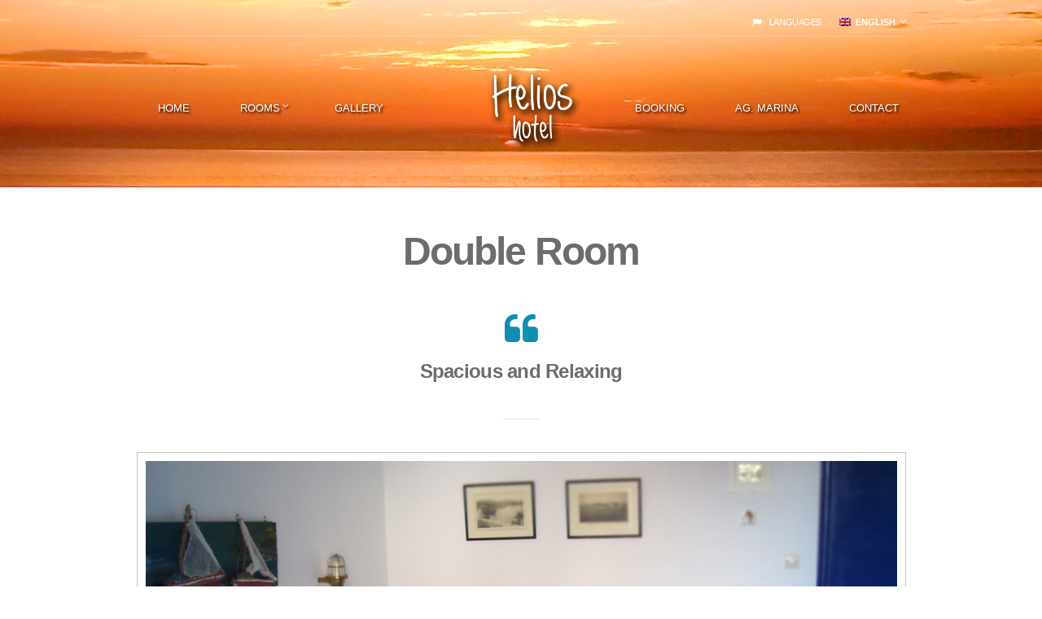

--- FILE ---
content_type: text/html
request_url: https://helioshotel.net/room1.html
body_size: 11707
content:
<!doctype html>
<!--[if IE 8]><html class="no-js lt-ie9" lang="en"><![endif]-->
<!--[if gt IE 8]><!--> <html class="no-js" lang="en"> <!--<![endif]-->

<!-- Mirrored from helioshotel.net/room1.html by HTTrack Website Copier/3.x [XR&CO'2014], Wed, 14 Jul 2021 08:18:47 GMT -->
<head>

	<!-- Basic Page Needs
	================================================== -->
	<meta charset="utf-8">
	<title>Helios Hotel - Double Room</title>
	<meta name="description" content="">
	<meta name="author" content="">
	<meta name="viewport" content="width=device-width, initial-scale=1">

	<!-- CSS
	================================================== -->
	<link href='http://fonts.googleapis.com/css?family=Lato:400,700,400italic%7CMontserrat:400,700' rel='stylesheet' type='text/css'>
	<link rel='stylesheet' href='css/flexslider.css'>
<link rel='stylesheet' href='css/font-awesome.css'>
<link rel='stylesheet' href='css/weather-icons.css'>
<link rel='stylesheet' href='css/bootstrap.css'>
<link rel='stylesheet' href='css/prettyPhoto.css'>
<link rel='stylesheet' href='css/mmenu.css'>
<link rel='stylesheet' href='css/jquery-ui-1.10.4.datepicker.min.css'>
<link rel='stylesheet' href='style.css'>
<link rel='stylesheet' href='css/mediaqueries.css'>
<link rel='stylesheet' href='colors/default.css'>

	<!-- Favicons
	================================================== -->
	<link rel="shortcut icon" href="#">
	<link rel="apple-touch-icon" href="#">
	<link rel="apple-touch-icon" sizes="72x72" href="#">
	<link rel="apple-touch-icon" sizes="114x114" href="#">

	<!--[if lt IE 9]>
	<script src="js/html5shiv.js"></script>
	<![endif]-->

	<style>
		/*
		 When implementing this in a CMS, these styles should remain in the head
		 and use if logic to switch between the .fwslider or alternative
		 version of the theme (for correct header display). .fwslider or .alt in the body
		 tag will convert the header display to white background with grey letters,
		 as in index_alt.html -- feel free to delete this comment when you have no
		 use for it
		*/
		#header {
			background: url(images/smalltop3.jpg) no-repeat center top;
		}

		.fwslider #header { background: none; }
	</style>
	<script src="https://maps.googleapis.com/maps/api/js?sensor=false"></script>

</head>
<body class=" ">

<div id="mobile-bar">
	<a class="menu-trigger" href="#mobilemenu"><i class="fa fa-bars"></i></a>
	<h1 class="mob-title">Double Room</h1>
</div>

<div id="page">
	<header id="header">
		<div class="container">
			<div class="row">
				<div class="col-lg-10 col-lg-offset-1">
					<div class="row pre-head">
						<div class="col-sm-6">
							<div id="weather">
								<i class="ywicon"></i>
								<span id="ywloc"></span>
								<span id="ywtem"></span>
							</div>
						</div>

						<div class="col-sm-6">
							<aside id="icl_lang_sel_widget" class="widget icl_languages_selector group"><h3 class="widget-title">Languages</h3><div id="lang_sel">
								<ul>
									<li>
										<a href="#" class="lang_sel_sel icl-en">

										<img class="iclflag" src="images/flags/en.png" alt="en" title="English">
										&nbsp;English</a>
										<ul>
											
											<!--<li class="icl-el">
												<a href="http://www.cssigniter.com/preview/santorini/el/">
													<img class="iclflag" src="images/flags/el.png" alt="el" title="Ελληνικα">&nbsp;
													Ελληνικα
												</a>
											</li>-->
										</ul>

									</li>
								</ul>
							</div>
							</aside>
						</div>
					</div> <!-- .row.pre-head -->
					<hr/>
					
					<nav class="nav row">
						<div class="col-sm-5">
							<ul class="navigation left-nav">
                     
						<li><a href="index-2.html">Home</a></li>
						<li class='current'><a class='current' href="#">Rooms</a><ul>
						<li><a href="room1.html">Double Room</a></li>
                        <li><a href="room2.html">Family Room</a></li></ul></li>
                        <li><a href="gallery-single.html">Gallery</a></li></ul>
                        </div>
                        
            <div class="col-sm-2">
				<h1 class="logo"><a class='current' href="index-2.html"><img src="images/logo.png" alt=""></a></h1>
						</div>

					
                    	<div class="col-sm-5">
							<ul class="navigation right-nav">
							
								<li><a href="booking.html">Booking</a></li>
								<li><a href="gallerylocation.html">AG. MARINA</a></li>
								<li><a href="contact.html">Contact</a></li>
							</ul>
						</div>
					</nav>



					<div id="mobilemenu">
						<ul>
							 <li><a href="index-2.html">Home</a></li>
					     	 <li><a href="#">Rooms</a><ul>
					     	 <li><a href="room1.html">Double room</a></li>
					     	 <li><a href="room2.html">Family room</a></li></li></li></ul>
					     	 <li><a href="gallery-single.html">Gallery</a></li>
					     	 <li><a href="booking.html">Booking</a></li>
					     	 <li><a href="gallerylocation.html">AG. MARINA</a></li>
					     	 <li><a href="contact.html">Contact</a></li>
						</ul>
					</div>
				</div> <!-- main container -->
			</div>
		</div>
	</header>

<main id="main">
	<div class="container">
		<div class="row">
			<div class="col-lg-10 col-lg-offset-1">
				<h2 class="page-title">Double Room</h2>

				
						<div class="widget widget_ci_testimonial_widget">
							<div class="testimonial-wrap">
								<div class="testimonial-inner">
									<blockquote>

										<i class="fa fa-quote-left"></i>
										<p>Spacious and Relaxing</p>

									</blockquote>
								</div>
							</div>
						</div>


				<div class="room-slider flexslider">
					<ul class="slides">
						
                        <li>
							<a data-rel="prettyPhoto[gal]" href="images/rooms/doubleroom/1.jpg"><img src='images/rooms/doubleroom/1.jpg' width='925' height='465' alt='Placeholder Image' /></a>
						</li>
						
                        <li>
							<a data-rel="prettyPhoto[gal]" href="images/rooms/doubleroom/2.jpg"><img src='images/rooms/doubleroom/2.jpg' width='925' height='465' alt='Placeholder Image' /></a>
						</li>
						
                        <li>
							<a data-rel="prettyPhoto[gal]" href="images/rooms/doubleroom/3.jpg"><img src='images/rooms/doubleroom/3.jpg' width='925' height='465' alt='Placeholder Image' /></a>
						</li>
						
                        <li>
                         <a data-rel="prettyPhoto[gal]" href="images/rooms/doubleroom/5.jpg"><img src='images/rooms/doubleroom/5.jpg' width='925' height='465' alt='Placeholder Image' /></a>
						</li>

 <li>
                         <a data-rel="prettyPhoto[gal]" href="images/rooms/doubleroom/4.jpg"><img src='images/rooms/doubleroom/4.jpg' width='925' height='465' alt='Placeholder Image' /></a>
						</li>



					</ul>
				</div>

				<div class="row">
					<div class="col-sm-8">
						<article class="entry">
							<div class="entry-content">
								<p>&nbsp;</p>
							  <h2>Double Room</h2>
								<p>Helios Hotel has 12 quiet and relaxing apartments, recently renovated. They are clean and lovely decorated and can accommodate 2-4 adults. Each one has a separate kitchen with cooking facilities and refrigerator, all fully equipped with private W/C, shower, air-conditioning, T/V and furnished balcony or terrace. Since surrounding scenery varies, rooms offer a selection of sea, mountain or pool view.</p>

						  </div>

						</article>
					</div>

					<div class="col-sm-4">
						<div class="sidebar">
							<ul class="room-nav">
							<li><a href="room1.html" class="current-room">Double Room</a></li>
							<li><a href="room2.html">Family Room</a></li>
							
							</ul>
							
								<div class="widget widget_ci_special_offer_widget">
									<h3 class="widget-title">special offer</h3>
									<div class="item">
										<figure class="item-thumb">
											<a href="booking.html">
												<img src='images/side1.jpg' width='750' height='930' alt='Placeholder Image' />
											</a>
										</figure>

										<div class="item-content">
											<h4>Special offer booking now</h4>
											<a class="item-title btn" href="booking.html">book now</a>
										</div>
									</div>
								</div>
							
								<aside class="widget widget_ci_social_widget ci-socials group">
									<h3 class="widget-title">social</h3>
									<a href="http://www.twitter.com/cssigniter" class="social-icon" title="Follow us on twitter."><i class="fa fa-twitter"></i></a>
									<a href="http://www.facebook.com/cssigniter" class="social-icon" title="Like us on Facebook."><i class="fa fa-facebook"></i></a>
									
								</aside>

						</div>
					</div>
				</div>
			</div>
		</div>
	</div>
</main>


<div class="booking-inpage" style="background: url('images/bottom1.jpg') no-repeat center center">
	<div class="container">
		<div class="row">
			<div class="col-lg-10 col-lg-offset-1">
				
				<form class="b-form group" method="post" action="http://helioshotel.net/booking.php">
					<div class="arrival group">
						<input type="text" name="arrive" id="arrive" class="datepicker" placeholder="arrive">
					</div>

					<div class="departure group">
						<input type="text" name="depart" id="depart" class="datepicker" placeholder="depart">
					</div>

					<div class="adults group">
						<select name="guests" id="guests" class="dk">
							<option selected disabled>adults</option>
							<option value="1">1</option>
							<option value="2">2</option>
							<option value="3">3</option>
							<option value="4">4</option>
						</select>
					</div>

					<div class="room group">
						<select name="room_select" id="room_select" class="dk">
							<option selected disabled>room</option>
							<option value="1">Double Room</option>
							<option value="2">Family Room</option>
                     </select>
					</div>

					<div class="bookbtn group">
						<button type="submit">book now</button>
					</div>
				</form>

			</div>
		</div>
	</div>
</div>

	<footer id="footer">
		<div class="container">
			<div class="row">
				<div class="col-lg-10 col-lg-offset-1">
					<hr>
					
					<nav class="nav row">
						<div class="col-sm-5">
							<ul class="navigation left-nav">
								 
 						<li><a href="index-2.html">Home</a></li>
                        <li class='current'><a class='current' href="#">Rooms</a><ul>
						<li><a href="room1.html">Double Room</a></li>
                        <li><a href="room2.html">Family Room</a></li></ul></li>
                        <li><a href="gallery-single.html">Gallery</a></li>
							</ul>
						</div>

						<div class="col-sm-2">
							<div class="logo"><a class='current' href="index-2.html"><img src="images/logo-blue.png" alt=""></a></div>
						</div>

						<div class="col-sm-5">
							<ul class="navigation right-nav">
								<li><a href="booking.html">Booking</a></li>
								<li><a href="gallerylocation.html">AG. MARINA</a></li>
								<li><a href="contact.html">Contact</a></li>
							</ul>
						</div>
					</nav>

					<p class="credits">Made by Talk2.gr</p>
				</div>
			</div>
		</div>
	</footer>
</div> <!-- #page -->

<!-- Javascript
================================================== -->
<script src='js/jquery-1.10.1.min.js'></script>
<script src='js/jquery-ui-1.10.4.custom.min.js'></script>
<script src='js/superfish.min.js'></script>
<script src='js/jquery.flexslider-min.js'></script>
<script src='js/jquery.mmenu.min.js'></script>
<script src='js/jquery.dropkick-min.js'></script>
<script src='js/jquery.fitvids.js'></script>
<script src='js/jquery.prettyPhoto.js'></script>
<script src='js/contact.js'></script>
<script src='js/scripts.js'></script>

</body>

<!-- Mirrored from helioshotel.net/room1.html by HTTrack Website Copier/3.x [XR&CO'2014], Wed, 14 Jul 2021 08:19:25 GMT -->
</html>

--- FILE ---
content_type: text/css
request_url: https://helioshotel.net/css/weather-icons.css
body_size: 7015
content:
/*!
 *  Weather Icons Beta 1
 *  Weather themed icons for Bootstrap
 *  ------------------------------------------------------------------------------
  * Maintained at http://erikflowers.github.io/weather-icons
 *  http://twitter.com/Erik_UX
 *
 *  License
 *  ------------------------------------------------------------------------------
 *  - Fpmt licensed under SIL OFL 1.1 -
 *    http://scripts.sil.org/OFL
 *  - CSS and LESS are licensed under MIT License -
 *    http://opensource.org/licenses/mit-license.html
 *  - Documentation licensed under CC BY 3.0 -
 *    http://creativecommons.org/licenses/by/3.0/
 *  - Inspired by and works great as a companion with Font Aweosme
 *    "Font Awesome by Dave Gandy - http://fontawesome.io"
 *
 *  Weather Icons Bootstrap Package Author - Erik Flowers - erik@helloerik.com
 *  Weather Icons gives full credit for inspiration to Font Awesome and makes no 
 *  claim to invention, intellectual property, or ownership of methodology. 
 * 
 *  Support Open Source!
 *
 *  ------------------------------------------------------------------------------
 *  Email: erik@helloerik.com
 *  Twitter: http://twitter.com/Erik_UX
 */
@font-face {
  font-family: 'weather';
  src: url(../fonts/weathericons-regular-webfont.eot);
  src: url(../fonts/weathericons-regular-webfontd41d.eot?#iefix) format('embedded-opentype'), url(../fonts/weathericons-regular-webfont.woff) format('woff'), url(../fonts/weathericons-regular-webfont.ttf) format('truetype'), url(../fonts/weathericons-regular-webfont.svg#weathericons-regular-webfontRg) format('svg');
  font-weight: normal;
  font-style: normal;
}
[class^="wi-"],
[class*=" wi-"] {
  font-family: weather;
  font-weight: normal;
  font-style: normal;
  text-decoration: inherit;
  text-transform: none;
  -webkit-font-smoothing: antialiased;
  *margin-right: .3em;
}
[class^="wi-"]:before,
[class*=" wi-"]:before {
  text-decoration: inherit;
  display: inline-block;
  speak: none;
}
.wi-day-cloudy-gusts:before {
  content: "\f000";
}
.wi-day-cloudy-windy:before {
  content: "\f001";
}
.wi-day-cloudy:before,
.wi-yw-28:before,
.wi-yw-30:before,
.wi-yw-44:before{
  content: "\f002";
}
.wi-day-fog:before {
  content: "\f003";
}
.wi-day-hail:before {
  content: "\f004";
}
.wi-day-lightning:before {
  content: "\f005";
}
.wi-day-rain-mix:before {
  content: "\f006";
}
.wi-day-rain-wind:before {
  content: "\f007";
}
.wi-day-rain:before {
  content: "\f008";
}
.wi-day-showers:before {
  content: "\f009";
}
.wi-day-snow:before {
  content: "\f00a";
}
.wi-day-sprinkle:before {
  content: "\f00b";
}
.wi-day-sunny-overcast:before {
  content: "\f00c";
}
.wi-day-sunny:before,
.wi-yw-32:before,
.wi-yw-34:before,
.wi-yw-36:before{
  content: "\f00d";
}
.wi-day-storm-showers:before{
  content: "\f00e";
}
.wi-day-thunderstorm:before {
  content: "\f010";
}
.wi-cloudy-gusts:before {
  content: "\f011";
}
.wi-cloudy-windy:before {
  content: "\f012";
}
.wi-cloudy:before,
.wi-yw-26:before {
  content: "\f013";
}
.wi-fog:before,
.wi-yw-20:before,
.wi-yw-21:before {
  content: "\f014";
}
.wi-hail:before,
.wi-yw-17:before,
.wi-yw-18:before {
  content: "\f015";
}
.wi-lightning:before {
  content: "\f016";
}
.wi-rain-mix:before,
.wi-yw-5:before,
.wi-yw-6:before,
.wi-yw-7:before {
  content: "\f017";
}
.wi-rain-wind:before,
.wi-yw-10:before,
.wi-yw-35:before {
  content: "\f018";
}
.wi-rain:before {
  content: "\f019";
}
.wi-showers:before,
.wi-yw-8:before,
.wi-yw-9:before,
.wi-yw-11:before,
.wi-yw-12:before,
.wi-yw-14:before,
.wi-yw-15:before,
.wi-yw-40:before,
.wi-yw-42:before{
  content: "\f01a";
}
.wi-snow:before,
.wi-yw-16:before,
.wi-yw-41:before,
.wi-yw-43:before,
.wi-yw-46:before{
  content: "\f01b";
}
.wi-sprinkle:before {
  content: "\f01c";
}
.wi-storm-showers:before,
.wi-yw-23:before {
  content: "\f01d";
}
.wi-thunderstorm:before,
.wi-yw-4:before,
.wi-yw-1:before,
.wi-yw-3:before,
.wi-yw-4:before,
.wi-yw-37:before,
.wi-yw-38:before,
.wi-yw-39:before,
.wi-yw-47:before{
  content: "\f01e";
}
.wi-windy:before,
.wi-yw-24:before {
  content: "\f021";
}
.wi-night-alt-cloudy-gusts:before {
  content: "\f022";
}
.wi-night-alt-cloudy-windy:before {
  content: "\f023";
}
.wi-night-alt-hail:before {
  content: "\f024";
}
.wi-night-alt-lightning:before {
  content: "\f025";
}
.wi-night-alt-rain-mix:before {
  content: "\f026";
}
.wi-night-alt-rain-wind:before {
  content: "\f027";
}
.wi-night-alt-rain:before {
  content: "\f028";
}
.wi-night-alt-showers:before {
  content: "\f029";
}
.wi-night-alt-snow:before {
  content: "\f02a";
}
.wi-night-alt-sprinkle:before {
  content: "\f02b";
}
.wi-night-alt-storm-showers:before {
  content: "\f02c";
}
.wi-night-alt-thunderstorm:before {
  content: "\f02d";
}
.wi-night-clear:before,
.wi-yw-31:before,
.wi-yw-33:before {
  content: "\f02e";
}
.wi-night-cloudy-gusts:before {
  content: "\f02f";
}
.wi-night-cloudy-windy:before {
  content: "\f030";
}
.wi-night-cloudy:before,
.wi-yw-27:before,
.wi-yw-29:before {
  content: "\f031";
}
.wi-night-hail:before {
  content: "\f032";
}
.wi-night-lightning:before {
  content: "\f033";
}
.wi-night-rain-mix:before {
  content: "\f034";
}
.wi-night-rain-wind:before {
  content: "\f035";
}
.wi-night-rain:before {
  content: "\f036";
}
.wi-night-showers:before {
  content: "\f037";
}
.wi-night-snow:before {
  content: "\f038";
}
.wi-night-sprinkle:before {
  content: "\f039";
}
.wi-night-storm-showers:before {
  content: "\f03a";
}
.wi-night-thunderstorm:before {
  content: "\f03b";
}
.wi-celcius:before {
  content: "\f03c";
}
.wi-cloud-down:before {
  content: "\f03d";
}
.wi-cloud-refresh:before {
  content: "\f03e";
}
.wi-cloud-up:before {
  content: "\f040";
}
.wi-cloud:before {
  content: "\f041";
}
.wi-degrees:before {
  content: "\f042";
}
.wi-down-left:before {
  content: "\f043";
}
.wi-down:before {
  content: "\f044";
}
.wi-fahrenheit:before {
  content: "\f045";
}
.wi-horizon-alt:before {
  content: "\f046";
}
.wi-horizon:before {
  content: "\f047";
}
.wi-left:before {
  content: "\f048";
}
.wi-lightning:before {
  content: "\f016";
}
.wi-night-fog:before {
  content: "\f04a";
}
.wi-refresh-alt:before {
  content: "\f04b";
}
.wi-refresh:before {
  content: "\f04c";
}
.wi-right:before {
  content: "\f04d";
}
.wi-sprinkles:before {
  content: "\f04e";
}
.wi-strong-wind:before {
  content: "\f050";
}
.wi-sunrise:before {
  content: "\f051";
}
.wi-sunset:before {
  content: "\f052";
}
.wi-thermometer-exterior:before {
  content: "\f053";
}
.wi-thermometer-internal:before {
  content: "\f054";
}
.wi-thermometer:before {
  content: "\f055";
}
.wi-tornado:before,
.wi-yw-0:before,
.wi-yw-2:before {
  content: "\f056";
}
.wi-up-right:before {
  content: "\f057";
}
.wi-up:before {
  content: "\f058";
}
.wi-wind-east:before {
  content: "\f059";
}
.wi-wind-north-east:before {
  content: "\f05a";
}
.wi-wind-north-west:before {
  content: "\f05b";
}
.wi-wind-north:before {
  content: "\f05c";
}
.wi-wind-south-east:before {
  content: "\f05d";
}
.wi-wind-south-west:before {
  content: "\f05e";
}
.wi-wind-south:before {
  content: "\f060";
}
.wi-wind-west:before {
  content: "\f061";
}

--- FILE ---
content_type: text/css
request_url: https://helioshotel.net/style.css
body_size: 45477
content:
/* -----------------------------------------
	Table of Contents
--------------------------------------------

.. General
.. Header
.. Homepage Specific Styles
.. .. Alternative Styles
.. Booking Form
.. Main Content
.. General Inner Page Styles
.. General Article Styles
.. Room Page
.. Contact & Location Styles
.. Item Styles
.. Footer
.. Comments Styling
.. Widgets Styling
.. Helpers, WordPress defaults, Generic Items
.. Mobile Menu
.. External Plugins

*/
/* -----------------------------------------
	General
----------------------------------------- */
h1, h2, h3, h4, h5, h6 {
  line-height: normal;
  margin: 0 0 15px 0;
  font-family: Montserrat, sans-serif;
  font-weight: 700;
  letter-spacing: -0.04em;
  color: #6c6c6c;
}

h1 {
  font-size: 24px;
}

h2 {
  font-size: 20px;
}

h3 {
  font-size: 18px;
}

h4 {
  font-size: 16px;
}

h5 {
  font-size: 14px;
}

h6 {
  font-size: 12px;
}

p {
  margin: 0 0 15px 0;
}

img {
  display: inline-block;
  vertical-align: middle;
  max-width: 100%;
  height: auto;
}

a, a:visited {
  transition: color 0.18s ease, background-color 0.18s ease, border-color 0.18s ease;
  outline: none;
}

a:active, a:focus {
  outline: none;
  text-decoration: none;
}

body {
	font-family: Lato, sans-serif;
	line-height: 1.625;
	font-size: 15px;
	color: #242424;
}

/* -----------------------------------------
	Header
----------------------------------------- */
.alt-nav {
  display: none;
}

.nav {
  margin-top: 20px;
  white-space: nowrap;
}

.nav ul {
  padding: 0;
  list-style: none;
}

.navigation {
  display: block;
  margin: 55px 0 0 0;
  padding: 0;
  list-style: none;
  white-space: nowrap;
  /* Navigation functional styles  ---------------------- */
}
.navigation li {
  position: relative;
}
.navigation > li {
  display: inline-block;
}
.navigation ul {
  position: absolute;
  z-index: 300;
  top: -999em;
}
.navigation li:hover > ul,
.navigation .sfHover > ul {
  top: auto;
  left: 12px;
}
.navigation li li:hover > ul,
.navigation li .sfHover > ul {
  top: 0;
  left: 100%;
}
.navigation li li li:hover > ul,
.navigation li li .sfHover > ul {
  top: 0;
  left: 100%;
}
.navigation a, .navigation #navigation a:visited {
  display: block;
  white-space: nowrap;
}
.navigation.left-nav {
  margin-left: -12px;
}
.navigation.right-nav {
  margin-right: -12px;
}
.navigation a, .navigation a:visited {
  padding: 0 0;
  color: white;
  font-size: 13px;
  text-transform: uppercase;
  /* Global Menu Link Styles */
}
.navigation a:hover,
.navigation .sfHover > a,
.navigation .sfHover > a:visited {
  text-decoration: none;
  /* First Level & Global Menu Link Hover Styles */
}
.navigation > li > a,
.navigation > li > a:visited {
	margin-top: 0;
	margin-right: 20px;
	margin-left: 38px;
	margin-bottom: 0;
	padding-bottom: 5px;
	border-bottom: 1px solid transparent; 
	  text-shadow: 2px 2px 3px #000;

	 /* First Level Menu Link Styles */
}
.navigation > li li {
  border: 1px solid transparent;
  border-bottom: none;
}
.navigation > li ul > li:last-child {
  border-bottom: 1px solid transparent;
}
.navigation > li > a:hover,
.navigation > li.sfHover > a,
.navigation > li.sfHover > a:visited {
  border-bottom: 1px solid #FFF;

  /* First Level Menu Link Hover Styles */
}
.navigation > li ul a,
.navigation > li ul a:visited {
  background: rgba(255, 255, 255, 0.1);
  padding: 8px 12px;
  font-size: 11px;
    text-shadow: 2px 2px 3px #000;

  /* All Other Menu Level Link Styles */
}
.navigation > li ul a:hover,
.navigation > li ul .sfHover > a,
.navigation > li ul .sfHover > a:visited {
  background: #FFF;
    text-shadow: 2px 2px 3px #000;

  /* All Other Level Menu Link Hover Styles */
}
.navigation > li > a:hover,
.navigation > li.sfHover > a,
.navigation > li.sfHover > a:active,
.navigation > li.current_page_item > a,
.navigation > li.current_page_item > a:visited,
.navigation > li.current-menu-item > a,
.navigation > li.current-menu-item > a:visited,
.navigation > li.current-menu-ancestor > a,
.navigation > li.current-menu-ancestor > a:visited,
.navigation > li.current-menu-parent > a,
.navigation > li.current-menu-parent > a:visited,
.navigation > li.current > a,
.navigation > li.current > a:visited {
  color: white;
  text-shadow: 2px 2px 3px #000;
  /* WordPress First Level Current/Ancestor Hover Page Styles */
}
.navigation ul {
  background: transparent;
  border: 1px solid #FFF;
  min-width: 180px;
  /* All Lower Level Menu Container Styles */
}
.navigation a.sf-with-ul {
  padding-right: 5px;
  position: relative;
  /* Styling for navigation arrows  ---------- */
}
.navigation > li ul a,
.navigation > li ul a:visited {
  color: #6c6c6c;
  background: rgba(250, 250, 250, 0.9);
  padding: 8px 12px;
  font-size: 11px;
  /* All Other Menu Level Link Styles */
}
.navigation > li ul a:hover,
.navigation > li ul .sfHover > a,
.navigation > li ul .sfHover > a:visited {
  color: #6c6c6c;
  background: #FFF;
  /* All Other Level Menu Link Hover Styles */
}
.navigation ul {
  border: 1px solid #C2C2C2;
}
.navigation.sf-arrows .sf-with-ul:after {
  font-family: FontAwesome;
  content: '\f107';
  position: absolute;
  top: 5px;
  font-size: 12px;
  font-weight: normal;
  opacity: 0.8;
  right: -6px;
  margin-top: -6px;
}
.navigation.sf-arrows ul .sf-with-ul:after {
  content: '\f105';
  font-size: 13px;
  margin-top: 1px;
  right: 8px;
  /* Styling for right facing arrows  ---------- */
}

.navigation.right-nav {
  text-align: right;
}
.navigation ul {
  text-align: left;
}

/* Alternative Styles */
.alt .navigation a, .alt .navigation a:visited {
  color: #6c6c6c !important;
  border-color: #6c6c6c;
}
.alt .navigation > li > a:hover,
.alt .navigation > li.sfHover > a,
.alt .navigation > li.sfHover > a:visited {
  border-bottom: 1px solid #6c6c6c;
  /* First Level Menu Link Hover Styles */
}
.alt .navigation > li > a,
.alt .navigation > li > a:visited {
  border-bottom: 1px solid transparent;
  /* First Level Menu Link Styles */
}

.fwslider .navigation ul, .page-template-template-homepage-1-php .navigation ul {
  background: transparent;
  border: 1px solid #FFF;
  min-width: 180px;
  /* All Lower Level Menu Container Styles */
}
.fwslider .navigation > li ul a,
.fwslider .navigation > li ul a:visited, .page-template-template-homepage-1-php .navigation > li ul a,
.page-template-template-homepage-1-php .navigation > li ul a:visited {
  color: #FFF;
  background: rgba(255, 255, 255, 0.1);
  padding: 8px 12px;
  font-size: 11px;
  /* All Other Menu Level Link Styles */
}
.fwslider .navigation > li ul a:hover,
.fwslider .navigation > li ul .sfHover > a,
.fwslider .navigation > li ul .sfHover > a:visited, .page-template-template-homepage-1-php .navigation > li ul a:hover,
.page-template-template-homepage-1-php .navigation > li ul .sfHover > a,
.page-template-template-homepage-1-php .navigation > li ul .sfHover > a:visited {
  color: #6c6c6c;
  background: #FFF;
  /* All Other Level Menu Link Hover Styles */
}

#header {
  position: relative;
  z-index: 10;
  height: 230px;
  font-family: Montserrat, sans-serif;
  font-weight: 400;
  color: #FFF;
}

.pre-head {
  padding-top: 15px;
  font-size: 11px;
  text-transform: uppercase;
}

.pre-head a, .pre-head a:visited {
  color: #FFF;
  font-weight: bold;
}
.pre-head a:hover {
  color: #f7f7f7;
  text-decoration: none;
}

#weather .ywicon {
  margin-right: 5px;
  font-size: 12px;
  position: relative;
}

.lang {
  text-align: right;
}

#header hr {
  background: none;
  border: none;
  margin: 10px 0 0 0;
  border-bottom: 1px solid rgba(255, 255, 255, 0.2);
}

.logo {
  text-align: center;
  white-space: normal;
  position: absolute;
}
@media (max-width: 991px) {
  .logo {
    position: static;
  }
}
.logo.textual {
  margin-top: 30px;
  width: 100%;
}
.logo a, .logo a:visited {
  color: #FFF;
}
.logo a:hover {
  color: #FFF;
  text-decoration: none;
}

.logo img {
  max-width: none;
  width: 160px;
  height: auto;
}
@media (max-width: 991px) {
  .logo img {
    max-width: 100%;
  }
}
@media (max-width: 767px) {
  .logo img {
    width: 120px;
    max-width: 100%;
  }
}

/* -----------------------------------------
	Homepage
----------------------------------------- */
.flexslider .slides > li:first-child {
  display: block;
}

.flexslider.loading .slides > li:first-child {
  opacity: 1 !important;
}

.flexslider {
  margin: 0;
  padding: 0;
  border: none;
  box-shadow: none;
  border-radius: 0;
  overflow: hidden;
  background: none;
}

.flex-direction-nav a {
  color: #FFF !important;
  width: 40px;
  height: 40px;
  top: 50%;
  margin: -20px 0 0 0;
}

.flex-direction-nav a:before {
  font-family: FontAwesome;
  content: '\f053';
  font-size: 34px;
}

.flex-direction-nav a.flex-next:before {
  content: '\f054';
}

.flex-control-nav {
  width: 20px;
  bottom: auto;
  z-index: 20;
  top: 40%;
  right: 20px;
}

.flex-control-nav li {
  display: block;
  margin: 0 0 5px 0;
}

.flex-control-paging li a {
  background: transparent;
  border: 2px solid #FFF;
  border-radius: 100%;
  box-shadow: none;
}

.flex-control-paging li a.flex-active,
.flex-control-paging li a:hover {
  background: #FFF;
  border-color: #FFF;
}

#slider.flexslider.loading {
  position: relative;
}
#slider.flexslider.loading:after {
  content: ' ';
  position: absolute;
  width: 30px;
  height: 30px;
  right: 20px;
  top: 40%;
  margin: 0 0 0 -15px;
  border: 8px solid #FFF;
  border-right-color: transparent;
  border-radius: 50%;
  box-shadow: 0 0 25px 2px #eee;
  -webkit-animation: spin 1s linear infinite;
  -moz-animation: spin 1s linear infinite;
  -ms-animation: spin 1s linear infinite;
  -o-animation: spin 1s linear infinite;
  animation: spin 1s linear infinite;
}

#slider {
  margin: 0 0 -230px 0;
  color: #FFF;
  position: relative;
  top: -231px;
}
#slider .slides li {
	height: 750px;
}

.slide-info {
  position: absolute;
  width: 100%;
  text-align: center;
  top: 35%;
}

.slide-title {
	font-size: 48px;
	text-shadow: 2px 2px 3px #000;
	font-weight: bold;
	letter-spacing: -0.04em;
	margin-bottom: 5px;
	color: #DEF9FF;
}

.slide-subtitle {
  font-family: Montserrat, sans-serif;
}

#slider a.btn.slide-more {
  display: inline-block;
  margin-top: 70px;
  color: #FFF;
  border-color: #FFF;
  font-size: 18px;
  padding: 10px 45px;
}

#slider a.btn.slide-more:hover {
  text-decoration: none;
}

.widget-area-1,
.widget-area-2 {
  margin-bottom: 25px;
}

/* Alternative Styles */
.alt #header {
  color: #6c6c6c;
  margin-bottom: -20px;
  background: none !important;
}
.alt #header hr {
  border-color: #E5E5E5;
}
.alt .pre-head a, .alt .pre-head a:visited {
  color: #6c6c6c;
  font-weight: bold;
}
.alt .pre-head a:hover {
  color: #2c2c2c;
  text-decoration: none;
}
.alt .logo a, .alt .logo a:visited, .alt .logo a:hover {
  color: #6c6c6c;
}
.alt #slider {
  margin: 0;
  top: 0;
}
.alt #slider .slides li {
  height: 640px;
}
.alt #slider .slide-info {
  top: 20%;
}
.alt #slider + .booking-wrap {
  height: 115px;
  margin: -115px 0 0 0;
  padding: 34px 20px 0;
}

/* -----------------------------------------
	Booking Form
----------------------------------------- */
.booking input[type=text],
.booking input[type=email],
.booking textarea, .booking .dk_container {
  width: 100%;
  margin-bottom: 25px;
}

.ui-datepicker-trigger {
  position: absolute;
  right: 28px;
  border: none;
  top: 7px;
  background: none;
  color: #C2C2C2;
  font-size: 18px;
  outline: none;
}
.ui-datepicker-trigger:hover {
  background: none;
  color: #636363 !important;
}

.ui-datepicker {
  z-index: 20 !important;
}

.booking-wrap {
  z-index: 15;
  position: relative;
  background: rgba(0, 0, 0, 0.4);
  color: #FFF;
  height: 150px;
  margin: -381px 0 0 0;
  padding-top: 52px;
  border-top: 1px solid rgba(255, 255, 255, 0.1);
}

.b-form > div {
  float: left;
  margin-right: 2%;
}
.b-form .arrival, .b-form .departure {
	width: 20%;
	position: relative;
}
.b-form .arrival .ui-datepicker-trigger, .b-form .departure .ui-datepicker-trigger {
  color: rgba(255, 255, 255, 0.7);
  right: 9px;
}
.b-form .arrival .ui-datepicker-trigger:hover, .b-form .departure .ui-datepicker-trigger:hover {
  color: #FFF !important;
}
.b-form .adults, .b-form .room {
  width: 17%;
}
.b-form .bookbtn {
  margin-right: 0;
  width: 14%;
  text-align: right;
}
.b-form input[type=text],
.b-form select,
.b-form input[type=submit] {
  max-width: 100%;
}
.b-form input[type=text] {
  border-color: rgba(255, 255, 255, 0.7);
  color: rgba(255, 255, 255, 0.7);
}
.b-form input[type=text]:focus {
  border-color: #FFF;
  color: #FFF;
}
.b-form button[type=submit] {
  border-color: #FFF;
  color: #FFF;
  padding: 0 18px 0;
  line-height: normal;
  height: 46px;
}
.b-form ::-webkit-input-placeholder {
  color: rgba(255, 255, 255, 0.7);
  transition: 0.2s;
}
.b-form :-moz-placeholder {
  /* Firefox 18- */
  color: rgba(255, 255, 255, 0.7);
  transition: 0.2s;
  opacity: 1;
}
.b-form ::-moz-placeholder {
  /* Firefox 19+ */
  color: rgba(255, 255, 255, 0.7);
  transition: 0.2s;
  opacity: 1;
}
.b-form :-ms-input-placeholder {
  color: rgba(255, 255, 255, 0.7);
  transition: 0.2s;
}
.b-form input[type=text]:focus::-webkit-input-placeholder {
  color: #FFF;
}
.b-form input[type=text]:focus:-moz-placeholder {
  /* Firefox 18- */
  color: #FFF;
  opacity: 1;
}
.b-form input[type=text]:focus::-moz-placeholder {
  /* Firefox 19+ */
  color: #FFF;
  opacity: 1;
}
.b-form input[type=text]:focus:-ms-input-placeholder {
  color: #FFF;
}
.b-form select {
  width: 100%;
}

.booking-inpage {
  margin: 50px 0;
  padding: 55px 0 50px;
}

#formerrors {
  list-style: none;
  padding: 10px;
  margin: 0 0 40px;
  border: 1px solid #C2C2C2;
}
#formerrors li {
  font-size: 14px;
  margin: 5px 0;
  color: #6c6c6c;
}
#formerrors li i {
  margin-right: 5px;
  color: #c2303c;
}

#formsuccess {
  font-size: 16px;
  font-weight: bold;
  color: #6c6c6c;
  padding: 10px;
  line-height: normal;
  border: 1px solid #6c6c6c;
}
#formsuccess i {
  margin-right: 10px;
}

/* -----------------------------------------
	Main
----------------------------------------- */
#main {
  padding: 55px 0 0;
}

/* -----------------------------------------
	General Inner Page Styles
----------------------------------------- */
.page-title {
  text-align: center;
  font-size: 48px;
  line-height: 1;
  margin-bottom: 35px;
  padding-bottom: 15px;
}

.full .page-title {
  border-bottom: 1px solid #E5E5E5;
  padding-bottom: 45px;
  margin-bottom: 45px;
}

.inset-sidebar {
  margin: 35px 0;
}

/* -----------------------------------------
	General Article Styles
----------------------------------------- */
.entry {
  margin-bottom: 40px;
  padding-bottom: 25px;
  border-bottom: 1px solid #E5E5E5;
}

.entry:only-of-type {
  border-bottom: none;
  padding-bottom: 0;
}

.entry-thumb {
  padding: 10px;
  border: 1px solid #C2C2C2;
  transition: 0.18s;
  margin: 5px 0 20px 0;
}
.entry-thumb:hover {
  box-shadow: 0 0 18px rgba(0, 0, 0, 0.18);
}
.entry-thumb img.alignnone {
  margin: 0;
}

.entry-title {
  margin-bottom: 20px;
}

.type-service .entry-title {
  margin-bottom: 10px;
}

.entry-title a:hover {
  text-decoration: none;
}

.entry-meta {
  position: relative;
  text-transform: uppercase;
  color: #969696;
  font-size: 11px;
  margin-bottom: 15px;
}

.entry-meta b {
  margin-right: 6px;
}

.entry-time {
  font-weight: bold;
}

.entry-time:after {
  content: "\2022";
  margin: 0 5px 0 6px;
  font-size: 7px;
  position: relative;
  display: inline-block;
  top: -2px;
}

.entry-comments {
  position: absolute;
  right: 0;
}

.entry-content blockquote {
  border-left: 3px solid #C2C2C2;
  font-family: serif;
  margin: 0 0 15px 0;
  font-style: italic;
  padding-left: 20px;
  font-size: 20px;
  line-height: 1.25;
  color: #585858;
}

#paging a,
#paging a:visited,
#paging span {
  display: inline-block;
  line-height: normal;
  margin-right: 2px;
  border: 1px solid #C2C2C2;
  color: #000;
  padding: 5px 10px;
  font-size: 14px;
}
#paging a:hover {
  text-decoration: none;
}
#paging span.current {
  color: #FFF;
}

/* -----------------------------------------
	Room Page
----------------------------------------- */
.room-slider {
  padding: 10px;
  border: 1px solid #C2C2C2;
  margin-bottom: 40px;
}
.room-slider .flex-direction-nav a {
  opacity: 1;
  color: #FFF;
  width: auto;
  height: auto;
  padding: 7px 14px 6px;
}
.room-slider .flex-direction-nav a:before {
  font-size: 15px;
}
.room-slider .flex-direction-nav .flex-next {
  right: 0;
}
.room-slider .flex-direction-nav .flex-prev {
  left: 0;
}

.list-amenities {
  list-style: none;
  padding: 0;
  margin: 0 0 20px 0;
}
.list-amenities li {
  display: inline-block;
  font-size: 13px;
  margin-right: 5px;
  background: transparent;
  border: 1px solid #C2C2C2;
  color: #717171;
  padding: 4px 6px;
  line-height: normal;
}
.list-amenities li i {
  margin-right: 4px;
  position: relative;
  top: -1px;
  font-size: 11px;
}

.room-nav {
  list-style: none;
  padding: 0;
  margin: 0 0 40px 0;
  overflow: visible;
}
.room-nav li {
  display: block;
}
.room-nav a, .room-nav a:visited {
  display: block;
  background: #EBEBEB;
  font-weight: bold;
  color: #7b7b7b;
  line-height: normal;
  margin-bottom: 1px;
  padding: 15px;
  position: relative;
}
.room-nav a.current-room:before {
  content: "";
  border: 24px solid transparent;
  border-right-color: #EBEBEB;
  border-right-width: 14px;
  position: absolute;
  left: -38px;
  top: 0;
  transition: 0.18s;
}
.room-nav a.current-room,
.room-nav a.current-room:visited,
.room-nav a:hover {
  color: #FFF;
  text-decoration: none;
}

/* -----------------------------------------
	Contact & Location Pages
----------------------------------------- */
.map-wrap {
  padding: 10px;
  border: 1px solid #C2C2C2;
  margin-bottom: 30px;
}

#map {
  width: 100%;
  height: 450px;
}

#map * {
  max-width: none;
  -webkit-box-sizing: border-box;
  -moz-box-sizing: border-box;
  box-sizing: border-box;
}

/* -----------------------------------------
	Item Styles
----------------------------------------- */
.item {
  position: relative;
  text-align: center;
  color: #FFF;
  transition: 0.18s;
  margin: 0 0 40px 0;
}
.item .item-thumb {
  padding: 10px;
  border: 1px solid #C2C2C2;
  position: relative;
}
.item .item-thumb > a {
  position: relative;
  display: block;
}
.item .item-thumb > a:after {
  content: '';
  position: absolute;
  width: 100%;
  height: 100%;
  top: 0;
  left: 0;
  background: rgba(0, 0, 0, 0.2);
  transition: background-color 0.18s ease;
}
.item .offer {
  position: absolute;
  top: 10px;
  color: #FFF;
  text-transform: uppercase;
  font-size: 11px;
  padding: 7px 25px;
  line-height: normal;
  width: 130px;
  left: 50%;
  margin-left: -65px;
}
.item a.btn,
.item a.btn:visited {
  display: inline-block;
  border-color: #FFF;
  color: #FFF;
  padding-left: 36px;
  padding-right: 36px;
}
.item a.btn:hover {
  text-decoration: none;
}
.item:hover {
  box-shadow: 0 0 18px rgba(0, 0, 0, 0.18);
}
.item:hover .item-thumb > a:after {
  background: rgba(0, 0, 0, 0.6);
}
.item:hover .overlay i {
  opacity: 1;
}
.item .item-content {
  position: absolute;
  width: 100%;
  left: 0;
  text-align: center;
  top: 50%;
  margin-top: -25px;
  padding: 0 40px;
}
.item .overlay {
  position: absolute;
  width: 100%;
  height: 100%;
  top: 0;
  left: 0;
  color: #FFF !important;
}
.item .overlay i {
  position: absolute;
  top: 50%;
  margin-top: -18px;
  font-size: 34px;
  width: 100%;
  text-align: center;
  left: 0;
  z-index: 15;
  opacity: 0.8;
}

.widget_ci_special_offer_widget .item h4 {
  text-align: left;
  color: #FFF;
  font-size: 16px;
  margin: 0 0 30px 0;
}
.widget_ci_special_offer_widget .item .item-content {
  position: absolute;
  width: 100%;
  margin: -90px 0 0;
  left: 0;
  right: 0;
  padding: 0 68px;
  text-align: center;
  top: 50%;
}

.col-md-3 .item .item-content {
  padding: 0 25px;
}

.widget .item {
  margin: 0;
}

/* -----------------------------------------
	Footer
----------------------------------------- */
#footer hr {
  margin-bottom: 40px;
}
#footer .nav {
  margin-bottom: 40px;
}
#footer .nav .logo {
  text-align: center;
  position: static;
}
#footer .nav .logo a, #footer .nav .logo a:visited {
  font-size: 18px;
  max-width: 140px;
}
#footer .nav .logo img {
  width: auto;
  max-width: 100%;
  margin-left: 0;
}
#footer .nav a,
#footer .nav a:visited {
	color: #333333;
	font-size: 11px;
	border: none;
}
#footer .nav a:hover {
  color: #444;
  border: none;
}
#footer .navigation {
  margin: 30px 0 0 0;
}
#footer .navigation > li > a:hover {
  border: none;
}

.credits {
  clear: both;
  text-align: center;
  text-transform: uppercase;
  font-size: 10px;
  color: #e3e3e3;
  margin-bottom: 30px;
}

/* -----------------------------------------
   Comments
----------------------------------------- */
#comments {
  margin: 50px 0 30px 0;
}

#comments h3 {
  margin: 0 0 30px;
  font-size: 24px;
}

ol#comment-list {
  margin: 0;
  padding: 0;
}

.comment-meta {
  padding-bottom: 0;
  margin-bottom: 0;
  display: block;
  color: #969696;
  text-transform: uppercase;
  font-size: 11px;
  font-weight: bold;
}

.comment-meta a, .comment-meta a:visited {
  font-weight: bold;
  margin-right: 10px;
}

.post-comments {
  margin: 10px 0 30px 0;
}

.post-comments ol, .post-comments ul {
  list-style: none;
  font-size: inherit;
}

.post-comments > ol {
  margin-left: 0;
  margin-bottom: 0;
}

.post-comments li {
  margin: 0 !important;
  padding: 0 !important;
  position: relative;
}

.post-comments .avatar {
  float: left;
  top: 0;
  left: 0;
  margin: 0 15px 5px 0;
  text-align: center;
  padding: 5px;
  border: 1px solid #C2C2C2;
}

.post-comments .comment-text {
  padding: 0 0 40px 0;
}

.post-comments > .comment-text:last-child {
  margin-bottom: 0;
}

.post-comments .comment-copy {
  margin-left: 80px;
  padding: 0;
}

.post-comments .comment-copy p {
  margin-bottom: 10px;
}

#cancel-comment-reply-link {
  display: block;
  font-size: 12px;
  margin: -20px 0 15px 0;
}

#comments a.comment-reply-link {
  font-size: 12px;
  margin-top: 5px;
  display: inline-block;
}

#comment-list #respond {
  margin-bottom: 30px;
}

.pp_inline label {
  display: inline;
}

/* -----------------------------------------
   Comment Form
----------------------------------------- */
#form-wrapper {
  margin: 0;
}

#form-wrapper form {
  margin-bottom: 0;
}

.post-form label {
  display: block;
  padding-bottom: 5px;
}

.post-form input[type=text] {
  width: 50%;
}

.post-form input[type=submit] {
  margin-bottom: 0;
}

.post-form textarea {
  width: 90%;
  height: 200px;
}

#post-action {
  margin-bottom: 0;
}

/* -----------------------------------------
	Widgets
----------------------------------------- */
.widget {
  margin-bottom: 40px;
}

#sidebar .widget:last-child {
  margin-bottom: 0;
}

.widget ul {
  list-style: none;
  margin: 0;
  padding: 0;
}

.widget ul li {
  padding: 5px 0;
  border-bottom: 1px dotted #e5e5e5;
  display: block;
  margin: 0;
}

.widget ul ul.children li:first-child {
  border-top: 1px dotted #e5e5e5;
}

.widget ul ul.children li:last-child {
  border-bottom: none;
}

.widget ul.children {
  margin-top: 5px;
}

.widget ul.children li {
  padding-left: 15px;
}

#header .widget {
  margin: 0;
}

/* WIDGET: #CI Newsletter Placeholder
========================================= */
.testimonial-wrap blockquote {
  text-align: center;
  margin: 0;
  padding: 0 0 30px 0;
  line-height: normal;
  position: relative;
}
.testimonial-wrap blockquote:after {
  content: "";
  width: 45px;
  position: absolute;
  height: 1px;
  background: #E5E5E5;
  bottom: 0;
  left: 50%;
  margin-left: -22px;
}
.testimonial-wrap i.fa {
	font-size: 44px;
	color: #108fb2;
	margin-bottom: 15px;
}
.testimonial-wrap blockquote p {
  letter-spacing: -0.03em;
  font-family: Montserrat, sans-serif;
  font-size: 24px;
  font-weight: bold;
  color: #6c6c6c;
}
.testimonial-wrap blockquote cite {
  text-transform: uppercase;
  font-size: 12px;
  letter-spacing: 0.2em;
  color: #8a8a8a;
  font-style: normal;
}

.sidebar .testimonial-wrap .testimonial-inner, .col-sm-4 .testimonial-wrap .testimonial-inner {
  padding: 10px;
  border: 1px solid #C2C2C2;
}
.sidebar .testimonial-wrap blockquote, .col-sm-4 .testimonial-wrap blockquote {
  text-align: left;
  margin: 0;
  padding: 35px 25px 50px;
  line-height: normal;
  position: relative;
  font-weight: normal;
}
.sidebar .testimonial-wrap blockquote:after, .col-sm-4 .testimonial-wrap blockquote:after {
  display: none;
}
.sidebar .testimonial-wrap i.fa, .col-sm-4 .testimonial-wrap i.fa {
  width: 100%;
  text-align: center;
  font-size: 64px;
  color: #FFF;
  margin-bottom: 25px;
}
.sidebar .testimonial-wrap blockquote p, .col-sm-4 .testimonial-wrap blockquote p {
  letter-spacing: -0.03em;
  font-size: 17px;
  font-weight: normal;
  color: #FFF;
}
.sidebar .testimonial-wrap blockquote cite, .col-sm-4 .testimonial-wrap blockquote cite {
  font-size: 12px;
  letter-spacing: 0;
  color: #FFF;
  font-style: normal;
}

.error404 .entry-content {
  text-align: center;
}

/* WIDGET: #CI Book Button
========================================= */
.widget_ci_book_room_widget {
  padding: 10px;
  border: 1px solid #C2C2C2;
  font-family: Montserrat, sans-serif;
}
.widget_ci_book_room_widget .btn, .widget_ci_book_room_widget .btn:visited {
  color: #FFF;
  border-color: #FFF;
}
.widget_ci_book_room_widget .btn:hover {
  border-color: rgba(255, 255, 255, 0.6);
}

.book-widget-inner {
  color: #FFF;
  padding: 20px 25px 25px;
}

.book-now-action {
  margin: 0;
}
.book-now-action .btn {
  display: inline-block;
}

.book-now-price {
  margin: 0 0 5px;
}

/* WIDGET: #CI Newsletter Placeholder
========================================= */
.ci-newsletter {
  position: relative;
}
.ci-newsletter input[type=email] {
  width: 100%;
}
.ci-newsletter button[type=submit],
.ci-newsletter button[type=submit]:hover {
  padding: 0;
  border: none;
  width: auto;
  height: auto;
  position: absolute;
  color: #6D6E71 !important;
  top: 15px;
  right: 15px;
  background: none;
}

/* WIDGET: #Ads125
========================================= */
#ads125, .ads125 {
  margin: 0;
  padding: 0;
  list-style: none;
}

#ads125 li,
.ads125 li {
  background: none repeat scroll 0 0 transparent;
  border: 0 none;
  float: left;
  margin: 0 15px 10px 0;
  padding: 0;
  max-width: 125px;
}

/* WIDGET: #Search
========================================= */
.searchform {
  line-height: 1;
  position: relative;
}

.searchform > div {
  position: relative;
  line-height: 1;
}

.searchform .screen-reader-text {
  display: none;
}

.searchform input[type=text] {
  border-radius: 0;
  margin: 0;
  width: 100%;
  font: inherit;
  line-height: 1;
}

button[type=submit].searchsubmit {
  font-size: 14px;
  line-height: 0;
  padding: 3px 11px 2px;
  position: absolute;
  right: 0;
  top: 0;
  height: 100%;
  border: none;
  background: none;
  color: #6D6E71 !important;
}

/* WIDGET: #Flickr
========================================= */
.flickr_badge_image {
  float: left;
  margin: 0 10px 15px 0;
}

.flickr_badge_image a {
  display: block;
  line-height: 0;
  padding: 5px;
  border: 1px solid #C2C2C2;
}

/* WIDGET: #About
========================================= */
.widget_about {
  margin-top: -5px;
}

.widget_ci_about .alignleft {
  float: left;
  margin: 5px 10px 6px 0;
}

.widget_about .alignright {
  float: right;
  margin: 5px 0 6px 10px;
}

/* WIDGET: #Text Widget
========================================= */
.widget_text p:last-child {
  margin-bottom: 0;
}

/* WIDGET: #Twitter
========================================= */
.widget_ci_twitter_widget ul li {
  margin-bottom: 12px;
}

.widget_ci_twitter_widget .twitter-time {
  display: block;
  font-size: 0.85em;
}

/* WIDGET: #Calendar
================================================== */
#wp-calendar {
  width: 100%;
}

#wp-calendar caption {
  text-align: left;
  margin-top: 10px;
  background: none repeat scroll 0 0 rgba(0, 0, 0, 0.03);
  padding: 9px;
}

#wp-calendar thead {
  font-size: 10px;
}

#wp-calendar thead th {
  background: rgba(0, 0, 0, 0.1);
  font-weight: bold;
  padding: 8px;
}

#wp-calendar tbody td {
  background: none;
  border: 1px solid rgba(0, 0, 0, 0.1);
  text-align: center;
  padding: 3px;
}

#wp-calendar tbody td:hover {
  background: rgba(0, 0, 0, 0.1);
}

#wp-calendar tbody .pad {
  background: none;
}

#wp-calendar tfoot #next {
  font-size: 10px;
  text-transform: uppercase;
  text-align: right;
}

#wp-calendar tfoot #prev {
  font-size: 10px;
  text-transform: uppercase;
  padding-top: 10px;
}

#wp-calendar a {
  font-weight: bold;
  font-style: italic;
}

/* WIDGET: #Social Icons
========================================= */
.social-icon i {
  width: 24px;
  height: 24px;
  line-height: 24px;
  background-color: #D3D3D4;
  color: #FFF;
  border: 1px solid #D3D3D4;
  font-size: 16px;
  border-radius: 36px;
  text-align: center;
  display: inline-block;
}

.social-icon:hover i {
  background-color: #6D6E71;
  border-colo: #6D6E71;
}

/* ----------------------------------------------
	Helpers, WordPress Defaults, Generic Items
---------------------------------------------- */
/* WordPress Generated Classes
=================================== */
.alignnone {
  margin: 5px 20px 20px 0;
}

.aligncenter,
div.aligncenter {
  display: block;
  margin: 5px auto 5px auto;
}

.alignright {
  float: right;
  margin: 5px 0 10px 20px;
}

.alignleft {
  float: left;
  margin: 5px 20px 10px 0;
}

.aligncenter {
  display: block;
  margin: 5px auto 5px auto;
}

a img.alignright {
  float: right;
  margin: 5px 0 10px 20px;
}

a img.alignnone {
  margin: 5px 20px 10px 0;
}

a img.alignleft {
  float: left;
  margin: 5px 20px 10px 0;
}

a img.aligncenter {
  display: block;
  margin-left: auto;
  margin-right: auto;
}

.wp-caption {
  background: #fff;
  border: 1px solid #f0f0f0;
  max-width: 96%;
  padding: 5px 3px 10px;
  text-align: center;
}

.wp-caption.alignnone {
  margin: 5px 20px 20px 0;
}

.wp-caption.alignleft {
  margin: 5px 20px 20px 0;
}

.wp-caption.alignright {
  margin: 5px 0 20px 20px;
}

.wp-caption img {
  border: 0 none;
  height: auto;
  margin: 0;
  max-width: 98.5%;
  padding: 0;
  width: auto;
}

.wp-caption p.wp-caption-text {
  font-size: 11px;
  line-height: 17px;
  margin: 0;
  padding: 0 4px 5px;
}

/* General Form Styling
=================================== */
label {
  display: block;
  font-size: 90%;
  margin-bottom: 2px;
}

input[type="text"],
input[type="password"],
input[type="date"],
input[type="datetime"],
input[type="email"],
input[type="number"],
input[type="search"],
input[type="tel"],
input[type="time"],
input[type="url"],
textarea {
  font-family: Montserrat, sans-serif;
  font-size: 14px;
  font-weight: normal;
  border-radius: 0;
  box-shadow: none;
  width: auto;
  padding: 12px 18px;
  height: auto;
  border: 2px solid #C2C2C2;
  line-height: normal;
  transition: color 0.18s ease, background-color 0.18s ease, border-color 0.18s ease;
  min-width: 80%;
  color: #6d6e71;
  background: transparent;
}

textarea {
  width: 100%;
  height: auto;
}

input[type="text"]:focus,
input[type="password"]:focus,
input[type="date"]:focus,
input[type="datetime"]:focus,
input[type="email"]:focus,
input[type="number"]:focus,
input[type="search"]:focus,
input[type="tel"]:focus,
input[type="time"]:focus,
input[type="url"]:focus,
textarea:focus {
  background: transparent;
  outline: none;
}

fieldset {
  padding: 15px 15px 0 15px;
}

fieldset legend {
  font-weight: bold;
  padding: 0 3px;
  margin: 0;
  margin-left: -3px;
}

input.highlight {
  border-color: #ff4a4a;
}

/* Buttons
=================================== */
a.btn,
a.btn:visited,
input[type=submit],
button[type=submit] {
  line-height: normal;
  font-family: Montserrat, sans-serif;
  font-size: 16px;
  font-weight: bold;
  border: 2px solid #C2C2C2;
  border-radius: 0;
  vertical-align: middle;
  padding: 12px 30px;
  background: transparent;
  outline: none;
  transition: color 0.18s ease, background-color 0.18s ease, border-color 0.18s ease;
}

.item:hover a.btn, a.btn:hover,
input[type=submit]:hover,
button:hover {
  color: #FFF !important;
  text-decoration: none;
}

/* -----------------------------------------
   MOBILE MENU
----------------------------------------- */
#mobilemenu {
  display: none;
}

#mobile-bar {
  display: none;
  text-align: center;
  position: fixed;
  top: 0;
  z-index: 1000;
  width: 100%;
  background: #FFF;
  padding: 15px 10px 0 10px;
  height: 48px;
  border-bottom: 1px solid rgba(0, 0, 0, 0.15);
  display: none;
}

.menu-trigger,
.menu-trigger:focus {
  width: 24px;
  height: 21px;
  background: none;
  cursor: pointer;
  opacity: 0.85;
  margin: 0;
  outline: none;
  position: absolute;
  left: 10px;
  top: 12px;
  color: #333;
}

.menu-trigger:hover {
  opacity: 0.95;
  color: #333;
}

.menu-trigger:active {
  opacity: 1;
}

.mob-title {
  color: #8a8a8a;
  font-family: Montserrat, sans-serif;
  font-weight: bold;
  font-size: 14px;
  line-height: 1;
  margin: 0;
  padding: 0;
}

/* -----------------------------------------
	External Plugins
----------------------------------------- */
/* Language Selector */
#lang_sel {
  height: 32px;
  position: relative;
  font-family: verdana, arial, sans-serif;
  display: inline-block;
}

/* hack to correct IE5.5 faulty box model */
* html #lang_sel {
  width: 12em;
  w\idth: 12em;
}

/* remove all the bullets, borders and padding from the default list styling */
#lang_sel ul, #lang_sel li {
  padding: 0 !important;
  margin: 0 !important;
  list-style-type: none !important;
}

#lang_sel li:before {
  content: '' !important;
}

#lang_sel ul ul {
  width: 149px;
}

/* float the list to make it horizontal and a relative positon so that you can control the dropdown menu positon */
#lang_sel li {
  float: left;
  width: 149px;
  position: relative;
}

/* style the links for the top level */
#lang_sel a, #lang_sel a:visited {
  display: block;
  font-size: 11px;
  text-decoration: none !important;
  color: #444444;
  border: 1px solid #cdcdcd;
  background: #fff;
  padding-left: 10px;
  line-height: 24px;
}

/* a hack so that IE5.5 faulty box model is corrected */
* html #lang_sel a, * html #lang_sel a:visited {
  width: 149px;
  w\idth: 138px;
}

/* hide the sub levels and give them a positon absolute so that they take up no room */
#lang_sel ul ul {
  visibility: hidden;
  position: absolute;
  height: 0;
  top: 25px;
  left: 0;
  width: 149px;
  border-top: 1px solid #cdcdcd;
}

/* another hack for IE5.5 */
* html #lang_sel ul ul {
  top: 18px;
  t\op: 19px;
}

/* style the table so that it takes no ppart in the layout - required for IE to work */
#lang_sel table {
  position: absolute;
  top: 0;
  left: 0;
  border-collapse: collapse;
}

/* style the second level links */
#lang_sel ul ul a, #lang_sel ul ul a:visited {
  background: #ffffff;
  color: #444444;
  height: auto;
  line-height: 1em;
  padding: 5px 10px;
  border-width: 0 1px 1px 1px;
}

/* yet another hack for IE5.5 */
* html #lang_sel ul ul a, * html #lang_sel ul ul a:visited {
  width: 150px;
  w\idth: 128px;
}

/* style the top level hover */
#lang_sel a:hover, #lang_sel ul ul a:hover {
  color: #000;
  background: #eee;
}

#lang_sel :hover > a, #lang_sel ul ul :hover > a {
  color: #000;
  background: #eee;
}

#lang_sel a.lang_sel_sel {
  background: url(img/nav-arrow-down.html) white right no-repeat;
  color: #444;
}

#lang_sel a.lang_sel_sel:hover {
  text-decoration: none;
  color: #000;
}

/* make the second level visible when hover on first level list OR link */
#lang_sel ul li:hover ul,
#lang_sel ul a:hover ul {
  visibility: visible;
}

#lang_sel img.iclflag {
  width: 18px;
  height: 12px;
  position: relative;
  top: 1px;
}

#lang_sel_footer {
  margin: 0;
  padding: 7px;
  text-align: center;
  font: 11px Verdana, sans-serif;
  min-height: 15px;
  clear: both;
  background-color: #fff;
  border: 1px solid #cdcdcd;
}

#lang_sel_footer ul {
  list-style: none;
  margin: 0;
  padding: 0;
}

#lang_sel_footer ul li img {
  position: relative;
  top: 1px;
  width: 18px;
  height: 12px;
}

#lang_sel_footer ul li {
  display: inline;
  margin: 0 1px 0 0;
  padding: 0;
  white-space: nowrap;
  line-height: 25px;
}

#lang_sel_footer ul li a, #lang_sel_footer ul li a:visited {
  text-decoration: none;
  padding: 5px 10px;
}

#wpml_credit_footer {
  width: 100%;
  margin: 10px 0;
  padding: 0;
  text-align: center;
  font-size: 11px;
}

#lang_sel_list {
  height: 32px;
  position: relative;
  z-index: 99;
  font-family: verdana, arial, sans-serif;
}

#lang_sel_list.lang_sel_list_vertical {
  width: 149px;
}

/* hack to correct IE5.5 faulty box model */
* html #lang_sel_list {
  width: 12em;
  w\idth: 12em;
}

/* remove all the bullets, borders and padding from the default list styling */
#lang_sel_list ul, #lang_sel_list li {
  padding: 0 !important;
  margin: 0 !important;
  list-style-type: none !important;
}

#lang_sel_list li:before {
  content: '' !important;
}

#lang_sel_list ul.lang_sel_list_vertical {
  width: 149px;
}

/* float the list to make it horizontal and a relative positon so that you can control the dropdown menu positon */
#lang_sel_list li {
  float: left;
  position: relative;
}

#lang_sel_list.lang_sel_list_vertical li {
  width: 149px;
}

/* style the links for the top level */
#lang_sel_list a, #lang_sel_list a:visited {
  display: block;
  font-size: 11px;
  text-decoration: none !important;
  color: #444444;
  background: #fff;
  line-height: 18px;
  padding-left: 5px;
}

#lang_sel_list.lang_sel_list_vertical a, #lang_sel_list.lang_sel_list_vertical a:visited {
  border: 1px solid #cdcdcd;
  border-top-width: 0;
  padding-left: 10px;
}

/* a hack so that IE5.5 faulty box model is corrected */
* html #lang_sel_list a, * html #lang_sel_list a:visited {
  width: 149px;
  w\idth: 138px;
}

/* hide the sub levels and give them a positon absolute so that they take up no room */
#lang_sel_list.lang_sel_list_vertical ul {
  /*visibility:hidden;position:absolute;*/
  height: 0;
  top: 19px;
  left: 0;
  border-top: 1px solid #cdcdcd;
}

/* another hack for IE5.5 */
* html #lang_sel_list ul {
  top: 18px;
  t\op: 19px;
}

/* style the table so that it takes no ppart in the layout - required for IE to work */
#lang_sel_list table {
  position: absolute;
  top: 0;
  left: 0;
  border-collapse: collapse;
}

/* style the second level links */
#lang_sel_list ul a, #lang_sel_list_list ul a:visited {
  background: #ffffff;
  color: #444444;
  height: auto;
  line-height: 1em;
}

#lang_sel_list.lang_sel_list_vertical ul a, #lang_sel_list_list ul a:visited {
  padding: 3px 10px;
}

/* yet another hack for IE5.5 */
* html #lang_sel_list ul a, * html #lang_sel_list ul a:visited {
  width: 150px;
  w\idth: 128px;
}

#lang_sel_list a.lang_sel_sel {
  background-image: none;
  color: #444;
}

#lang_sel_list a.lang_sel_sel:hover {
  text-decoration: none;
  color: #000;
}

/* make the second level visible when hover on first level list OR link */
#lang_sel_list ul li:hover ul,
#lang_sel_list ul a:hover ul {
  visibility: visible;
}

#lang_sel_list img.iclflag {
  width: 18px;
  height: 12px;
  position: relative;
  top: 1px;
}

#lang_sel.icl_rtl {
  text-align: right;
  direction: rtl;
}

#lang_sel.icl_rtl .lang_sel_sel {
  padding-right: 14px;
}

/* reset menu img definitions */
.menu-item-language img.iclflag {
  height: 12px !important;
  width: 18px !important;
  margin-bottom: 0 !important;
  margin-right: 4px;
}

/* WIDGET: #WPML Language Dropdown
========================================= */
#header .icl_languages_selector,
#header .widget_icl_lang_sel_widget {
  position: absolute;
  right: 15px;
}
#header .icl_languages_selector h3.widget-title,
#header .widget_icl_lang_sel_widget h3.widget-title {
  color: #FFF;
  font-size: 11px;
  display: inline;
  position: relative;
  font-weight: normal;
}
#header .icl_languages_selector h3.widget-title:after,
#header .widget_icl_lang_sel_widget h3.widget-title:after {
  content: "|";
  margin: 0 10px;
  font-size: 8px;
  position: relative;
  top: -1px;
  opacity: 0.5;
}
#header .icl_languages_selector h3.widget-title:before,
#header .widget_icl_lang_sel_widget h3.widget-title:before {
  content: "\f024";
  font-family: FontAwesome;
  margin-right: 10px;
  font-weight: normal;
}
#header #lang_sel,
#header #lang_sel_list {
  z-index: 25;
  height: auto;
  width: auto;
  font-family: inherit;
}
#header #lang_sel ul,
#header #lang_sel_list ul {
  display: block;
}
#header #lang_sel li,
#header #lang_sel_list li {
  border: none;
  width: auto;
  float: none;
  display: block;
}
#header #lang_sel a.lang_sel_sel,
#header #lang_sel_list a.lang_sel_sel {
  background: transparent;
  color: #FFF;
  position: relative;
  border: none;
  display: block;
  width: auto;
  padding-right: 13px;
}
#header #lang_sel a.lang_sel_sel:after,
#header #lang_sel_list a.lang_sel_sel:after {
  font-family: FontAwesome;
  content: '\f107';
  position: absolute;
  right: 0;
  font-size: 13px;
  white-space: nowrap;
  opacity: 0.7;
}
#header #lang_sel a,
#header #lang_sel_list a {
  margin: 0;
  padding: 0;
}
#header #lang_sel ul ul,
#header #lang_sel_list ul ul {
  width: auto;
  background: transparent;
  min-width: 180px;
  right: 0;
  top: auto;
  left: auto;
  height: auto;
  padding: 0;
  border: 1px solid #C2C2C2;
}
#header #lang_sel ul ul li,
#header #lang_sel_list ul ul li {
  border: 1px solid transparent;
  border-bottom: none;
}
#header #lang_sel ul ul li:last-child,
#header #lang_sel_list ul ul li:last-child {
  margin-bottom: 1px !important;
}
#header #lang_sel ul ul a,
#header #lang_sel_list ul ul a {
  color: #6c6c6c;
  background: rgba(250, 250, 250, 0.9);
  padding: 8px 12px;
  font-size: 11px;
}
#header #lang_sel ul ul a:hover,
#header #lang_sel_list ul ul a:hover {
  background: #FFF;
  color: #6C6C6C;
}
#header #lang_sel img.iclflag,
#header #lang_sel_list img.iclflag {
  width: 14px;
  height: auto;
  top: -1px;
}

.alt #header #lang_sel a.lang_sel_sel,
.alt #header #lang_sel_list a.lang_sel_sel {
  color: #6C6C6C;
}
.alt #header .icl_languages_selector h3.widget-title,
.alt #header .widget_icl_lang_sel_widget h3.widget-title {
  color: #6C6C6C;
}

/**
 * CSSIgniter Dropckick styles
 */
.dk_theme_ci {
  /* Container */
  /* Toggle */
  /* Focus State */
  /* Open State */
  /* Options Menu */
  /* Inner Options */
  /* Set a width property here */
}
.dk_theme_ci.dk_container {
  width: 100% !important;
  outline: none;
  font-family: Montserrat, sans-serif;
  line-height: normal;
  cursor: pointer;
}
.dk_theme_ci a:hover {
  text-decoration: none;
}
.dk_theme_ci .dk_toggle {
  border: 2px solid #C2C2C2;
  color: #A9A9A9;
  outline: none;
  font-size: 14px;
  text-decoration: none;
  padding: 12px 18px;
  transition: 0.2s;
  position: relative;
  text-overflow: ellipsis;
  overflow: hidden;
  white-space: nowrap;
  width: 100% !important;
}
.dk_theme_ci .dk_toggle:after {
  font-family: FontAwesome;
  line-height: normal;
  font-weight: normal;
  font-size: 12px;
  content: "\f078";
  position: absolute;
  top: 15px;
  right: 10px;
}
.dk_theme_ci.dk_focus .dk_toggle, .dk_theme_ci:focus .dk_toggle {
  border-color: #C2C2C2;
  transition: border-color 0s linear;
}
.dk_theme_ci.dk_open .dk_toggle {
  color: #A9A9A9;
}
.dk_theme_ci .dk_options {
  border: 2px solid #1289d5;
  border-top: 1px solid rgba(0, 0, 0, 0.001);
  z-index: 10;
}
.dk_theme_ci .dk_options li {
  border-bottom: 1px solid #C2C2C2;
}
.dk_theme_ci .dk_options li:last-child {
  border-bottom: none;
}
.dk_theme_ci .dk_options a {
  background: #FFF;
  color: #6c6c6c;
  font-size: 12px;
  text-transform: uppercase;
  cursor: pointer;
  padding: 7px 8px;
}
.dk_theme_ci .dk_options a:hover {
  background: #1289d5;
  color: #FFF !important;
}
.dk_theme_ci .dk_options_inner {
  list-style: none;
  margin: 0;
  padding: 0;
}

.b-form .dk_theme_ci .dk_toggle {
  border: 2px solid rgba(255, 255, 255, 0.7);
  color: rgba(255, 255, 255, 0.7);
  transition: 0.18s;
}
.b-form .dk_theme_ci.dk_focus .dk_toggle, .b-form .dk_theme_ci:focus .dk_toggle {
  border-color: #FFF;
}
.b-form .dk_theme_ci.dk_open .dk_toggle {
  color: #FFF;
  border-color: #FFF;
}
.b-form .dk_theme_ci .dk_options {
  border: 2px solid #C2C2C2;
}
.b-form .dk_theme_ci .dk_options li {
  border-bottom: 1px solid #FFF;
}
.b-form .dk_theme_ci .dk_options a {
  background: rgba(250, 250, 250, 0.9);
  color: #6c6c6c;
}
.b-form .dk_theme_ci .dk_options a:hover {
  background: #FFF;
  color: #333 !important;
}

.dk_container {
  display: none;
  float: left;
}
.dk_container a {
  outline: 0;
}

.dk_toggle {
  display: -moz-inline-stack;
  display: inline-block;
  *display: inline;
  position: relative;
  zoom: 1;
}

.dk_open {
  position: relative;
}
.dk_open .dk_options {
  display: block;
}
.dk_open .dk_label {
  color: inherit;
}

.dk_options {
  display: none;
  margin-top: -1px;
  position: absolute;
  right: 0;
  width: 100%;
}
.dk_options a, .dk_options a:link, .dk_options a:visited {
  display: block;
}

.dk_options_inner {
  overflow: auto;
  position: relative;
  -webkit-overflow-scrolling: touch;
}

.dk_container select {
  position: absolute;
  top: -99999em;
  visibility: hidden;
  display: none;
}

.dk_mobile {
  position: relative;
}
.dk_mobile select {
  display: block;
  width: 100%;
  height: 100%;
  top: 0;
  left: 0;
  visibility: visible;
  opacity: 0;
  appearance: none;
  -moz-appearance: none;
  -webkit-appearance: none;
}


--- FILE ---
content_type: text/css
request_url: https://helioshotel.net/css/mediaqueries.css
body_size: 3216
content:
/* -----------------------------------------
   Theme Specific Media Queries
----------------------------------------- */
/* -----------------------------------------
	Desktop First
----------------------------------------- */
/* Medium */
@media only screen and (max-width: 1199px) {
  .col-xs-1, .col-sm-1, .col-md-1, .col-lg-1, .col-xs-2, .col-sm-2, .col-md-2, .col-lg-2, .col-xs-3, .col-sm-3, .col-md-3, .col-lg-3, .col-xs-4, .col-sm-4, .col-md-4, .col-lg-4, .col-xs-5, .col-sm-5, .col-md-5, .col-lg-5, .col-xs-6, .col-sm-6, .col-md-6, .col-lg-6, .col-xs-7, .col-sm-7, .col-md-7, .col-lg-7, .col-xs-8, .col-sm-8, .col-md-8, .col-lg-8, .col-xs-9, .col-sm-9, .col-md-9, .col-lg-9, .col-xs-10, .col-sm-10, .col-md-10, .col-lg-10, .col-xs-11, .col-sm-11, .col-md-11, .col-lg-11, .col-xs-12, .col-sm-12, .col-md-12, .col-lg-12 {
    padding-left: 10px;
    padding-right: 10px; }

  .row {
    margin-left: -10px;
    margin-right: -10px; } }
/* Medium */
@media only screen and (max-width: 991px) {
  #mobile-bar {
    display: block; }

  .mm-menu.mm-current {
    display: block !important; }

  #page {
    padding-top: 47px; }

  #header .navigation {
    display: none; }

  .slide-title {
    font-size: 42px; }

  #slider a.btn.slide-more {
    margin-top: 20px; }

  #slider .slides li {
    height: 600px; }

  .bookbtn button {
    font-size: 11px;
    font-weight: normal; }

  .widget-area-1,
  .widget-area-2 {
    margin-bottom: 0; }

  .item a.btn,
  .item a.btn:visited {
    padding-left: 30px;
    padding-right: 30px; }
  .item .item-content {
    margin-top: -40px; }

  .widget_ci_special_offer_widget .item h4 {
    margin: 0 0 20px 0; }
  .widget_ci_special_offer_widget .item .item-content {
    position: absolute;
    width: 100%;
    margin: -80px 0 0;
    left: 0;
    right: 0;
    padding: 0 35px;
    text-align: center;
    top: 50%; } }
/* Extra Small */
@media only screen and (max-width: 767px) {
  input[type="text"], input[type="password"], input[type="date"], input[type="datetime"], input[type="email"], input[type="number"], input[type="search"], input[type="tel"], input[type="time"], input[type="url"], textarea {
    width: 100%; }

  .pre-head, .lang {
    text-align: center;
    margin: 5px; }

  .logo img {
    margin-left: 0; }

  #slider {
    margin: 0 0 -240px 0; }
    #slider .slides li {
      height: 450px; }

  .slide-info {
    top: 48%; }

  .slide-title {
    font-size: 36px; }

  .booking-wrap {
    margin: 0;
    height: auto;
    padding: 25px 0 20px;
    border-top: 2px solid #FFF; }

  .b-form > div, .b-form .bookbtn {
    float: none;
    width: 100% !important;
    text-align: left;
    margin: 0 0 5px 0; }
  .b-form .bookbtn {
    text-align: center; }
    .b-form .bookbtn button {
      width: 150px;
      font-size: 16px; }

  .widget_ci_special_offer_widget .item h4 {
    text-align: center; }

  #footer .navigation {
    display: none; }

  .alt #slider .slides li {
    height: 320px; }
  .alt #slider + .booking-wrap {
    height: auto;
    margin: 0;
    padding-bottom: 25px; }

  #header .icl_languages_selector,
  #header .widget_icl_lang_sel_widget {
    position: static; } }
/* Tiny */
/* -----------------------------------------
	Mobile First
----------------------------------------- */
/* Large */
/* Medium */
/* Small */


--- FILE ---
content_type: text/javascript
request_url: https://helioshotel.net/js/scripts.js
body_size: 4467
content:
jQuery(window).on("load", function() {
	"use strict";

	/* -----------------------------------------
	 FlexSlider Init
	 ----------------------------------------- */
	jQuery("#slider").flexslider({
		directionNav: false,
		controlnav: true,
		start: function(slider) {
			slider.removeClass('loading');
		}
	});

	jQuery(".room-slider").flexslider({
		prevText: '',
		nextText: '',
		directionNav: true,
		controlNav: false
	});

});

jQuery(document).ready(function($) {
	"use strict";

	/* -----------------------------------------
	 Main Navigation Init
	 ----------------------------------------- */
	$('ul.navigation').superfish({
		delay:       300,
		animation:   { opacity:'show', height:'show' },
		speed:       'fast',
		dropShadows: false
	});

	/* -----------------------------------------
	 Weather Code
	 ----------------------------------------- */
	var location = 'GRXX0015'; // Find the code of your location in the following link and change this value between the single quotes: http://edg3.co.uk/snippets/weather-location-codes/
	var unit = 'c';

	var wq = "SELECT * FROM weather.forecast WHERE location='" + location + "' AND u='" + unit + "'";
	var cb = Math.floor((new Date().getTime()) / 1200 / 1000);
	var wu = 'http://query.yahooapis.com/v1/public/yql?q=' + encodeURIComponent(wq) + '&format=json&_nocache=' + cb;

	window['ywcb'] = function(data) {
		var info = data.query.results.channel.item.condition;
		var city = data.query.results.channel.location.city;
		var country = data.query.results.channel.location.country;
		$('.ywicon').addClass('wi-yw-' + info['code']);
		$('#ywloc').html(city + ", " + country);
		$('#ywtem').html(info.temp + '<span>' + '&deg;' + (unit.toUpperCase()) + '</span>');
	};

	$.ajax({
		url: wu,
		dataType: 'jsonp',
		cache: true,
		jsonpCallback: 'ywcb'
	});

	/* -----------------------------------------
	 Custom Select Boxes
	 ----------------------------------------- */
	var box = $(".dk");
	box.dropkick({
		theme: 'ci'
	});

	/* -----------------------------------------
	 Responsive videos
	 ----------------------------------------- */
	$(".video-wrap").fitVids();

	/* -----------------------------------------
	 Datepickers
	 ----------------------------------------- */
	// The datepickers must output the format yy/mm/dd
	// otherwise PHP's checkdate() fails.
	// Makes sure arrival date is not after departure date, and vice versa.
	$( ".datepicker[name='arrive']" ).datepicker({
		showOn: 'both',
		buttonText: '<i class="fa fa-calendar"></i>',
		dateFormat: 'yy/mm/dd',
		onSelect: function(dateText, dateObj){
			var minDate = new Date(dateObj.selectedYear, dateObj.selectedMonth, dateObj.selectedDay );
			minDate.setDate(minDate.getDate()+1);
			$( ".datepicker[name='depart']" ).datepicker("option", "minDate", minDate );
		}
	});

	$( ".datepicker[name='depart']" ).datepicker({
		showOn: 'both',
		buttonText: '<i class="fa fa-calendar"></i>',
		dateFormat: 'yy/mm/dd',
		onSelect: function(dateText, dateObj) {
			//var maxDate = new Date(dateText);
			var maxDate = new Date(dateObj.selectedYear, dateObj.selectedMonth, dateObj.selectedDay );
			maxDate.setDate(maxDate.getDate()-1);
			$( ".datepicker[name='arrive']" ).datepicker("option", "maxDate", maxDate );
		}
	});

	/* -----------------------------------------
	 Responsive Menus Init with jPanelMenu
	 ----------------------------------------- */
	$("#mobilemenu").mmenu();

	/* -----------------------------------------
	 Lightboxes
	 ----------------------------------------- */
	var $pp = $("a[data-rel^='prettyPhoto']");
	if ($pp.length) {
		$pp.prettyPhoto({
			show_title: false,
			hook: 'data-rel',
			social_tools: false,
			theme: 'pp_ignited',
			horizontal_padding: 20,
			opacity: 0.95,
			deeplinking: false
		});
	}

	/* -----------------------------------------
	 Map Init
	 ----------------------------------------- */
	if ( $("#map").length ) {
		map_init();
	}

});

function map_init() {
	'use strict';
	var myLatlng = new google.maps.LatLng(33.59,-80);
	var mapOptions = {
		zoom: 8,
		center: myLatlng,
		mapTypeId: google.maps.MapTypeId.ROADMAP
	};

	var map = new google.maps.Map(document.getElementById('map'), mapOptions);

	var contentString = '<div id="content">Change it to whatever your want! <strong>HTML</strong> too!</div>';

	var infowindow = new google.maps.InfoWindow({
		content: contentString
	});

	var marker = new google.maps.Marker({
		position: myLatlng,
		map: map,
		title: 'Hello'
	});
	google.maps.event.addListener(marker, 'click', function() {
		infowindow.open(map,marker);
	});
}